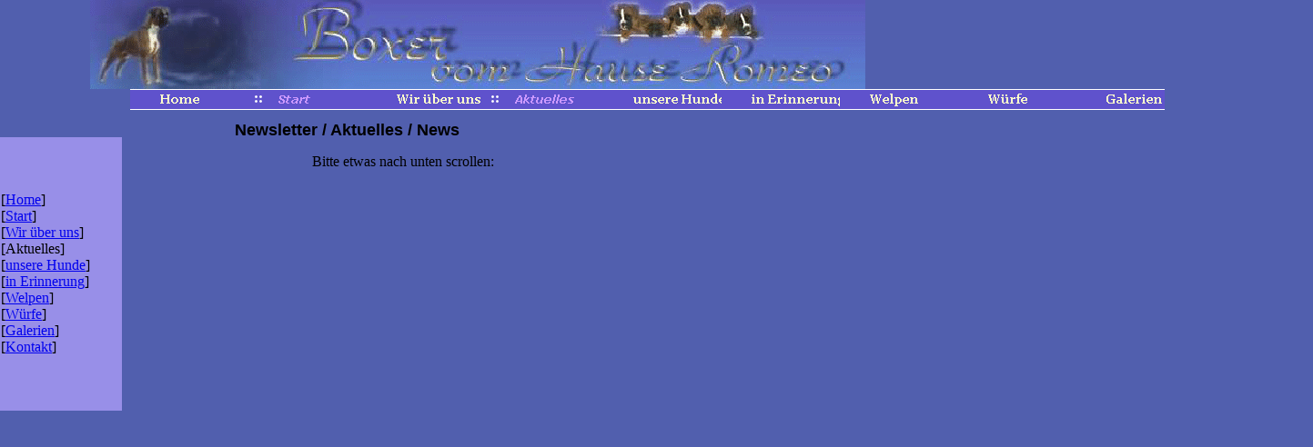

--- FILE ---
content_type: text/html
request_url: http://boxerkennel.de/html/aktuelles.html
body_size: 6357
content:

<!DOCTYPE HTML PUBLIC "-//W3C//DTD HTML 4.01 Transitional//EN">
<html>
<head>
<title>Aktuelles</title>
<meta http-equiv="Content-Type" content="text/html; charset=ISO-8859-1">
<meta name="Generator" content="NetObjects Fusion 11 for Windows">
<meta name="Keywords" content="Boxerwelpen Boxerzüchter in Hessen, wir haben Welpen, Boxer, Familienzucht">
<script type="text/javascript">
<!--
function F_loadRollover(){} function F_roll(){}
//-->
</script>
<script type="text/javascript" src="../assets/rollover.js">
</script>
<link rel="stylesheet" type="text/css" href="../html/fusion.css">
<link rel="stylesheet" type="text/css" href="../html/style.css">
<link rel="stylesheet" type="text/css" href="../html/site.css">
</head>
<body style="background-color: rgb(81,95,174); margin: 0px;">
 <table border="0" cellspacing="0" cellpadding="0" width="951">
  <tr valign="top" align="left">
   <td width="99" height="98"><img src="../assets/images/autogen/clearpixel.gif" width="99" height="1" border="0" alt=""></td>
   <td width="852"><img id="Bild125" height="98" width="852" src="../assets/images/autogen/a_BA1a.gif" border="0" alt="BA1a" title="BA1a"></td>
  </tr>
 </table>
 <table border="0" cellspacing="0" cellpadding="0" width="1443">
  <tr valign="top" align="left">
   <td width="143" height="23"><img src="../assets/images/autogen/clearpixel.gif" width="143" height="1" border="0" alt=""></td>
   <td width="1300">
    <table id="Navigationsleiste4" border="0" cellspacing="0" cellpadding="0" width="1300">
     <tr valign="top" align="left">
      <td width="130"><a href="../index.html" class="nof-navButtonAnchor" onmouseover="F_loadRollover('Navigationsschaltflaeche1','',0);F_roll('Navigationsschaltflaeche1',1)" onmouseout="F_roll('Navigationsschaltflaeche1',0)"><img id="Navigationsschaltflaeche1" name="Navigationsschaltflaeche1" height="23" width="130" src="../assets/images/autogen/Home_Nregular_1_1.gif" onmouseover="F_loadRollover(this,'Home_NRregularRollover_1_1.gif',0)" border="0" alt="Home" title="Home"></a></td>
      <td width="130"><a href="../html/start.html" class="nof-navButtonAnchor" onmouseover="F_loadRollover('Navigationsschaltflaeche2','',0);F_roll('Navigationsschaltflaeche2',1)" onmouseout="F_roll('Navigationsschaltflaeche2',0)"><img id="Navigationsschaltflaeche2" name="Navigationsschaltflaeche2" height="23" width="130" src="../assets/images/autogen/Start_Hhighlighted_1_1.gif" onmouseover="F_loadRollover(this,'Start_HRhighlightedRollover_1_1.gif',0)" border="0" alt="Start" title="Start"></a></td>
      <td width="130"><a href="../html/wir_uber_uns.html" class="nof-navButtonAnchor" onmouseover="F_loadRollover('Navigationsschaltflaeche3','',0);F_roll('Navigationsschaltflaeche3',1)" onmouseout="F_roll('Navigationsschaltflaeche3',0)"><img id="Navigationsschaltflaeche3" name="Navigationsschaltflaeche3" height="23" width="130" src="../assets/images/autogen/Wir_uber_uns_Nregular_1.gif" onmouseover="F_loadRollover(this,'Wir_uber_uns_NRregularRollover_1.gif',0)" border="0" alt="Wir über uns" title="Wir über uns"></a></td>
      <td width="130"><a href="../html/aktuelles.html" class="nof-navButtonAnchor" onmouseover="F_loadRollover('Navigationsschaltflaeche4','',0);F_roll('Navigationsschaltflaeche4',1)" onmouseout="F_roll('Navigationsschaltflaeche4',0)"><img id="Navigationsschaltflaeche4" name="Navigationsschaltflaeche4" height="23" width="130" src="../assets/images/autogen/Aktuelles_Hhighlighted_1.gif" onmouseover="F_loadRollover(this,'Aktuelles_HRhighlightedRollover_1.gif',0)" border="0" alt="Aktuelles" title="Aktuelles"></a></td>
      <td width="130"><a href="../html/unsere_hunde.html" class="nof-navButtonAnchor" onmouseover="F_loadRollover('Navigationsschaltflaeche5','',0);F_roll('Navigationsschaltflaeche5',1)" onmouseout="F_roll('Navigationsschaltflaeche5',0)"><img id="Navigationsschaltflaeche5" name="Navigationsschaltflaeche5" height="23" width="130" src="../assets/images/autogen/unsere_Hunde_Nregular_1.gif" onmouseover="F_loadRollover(this,'unsere_Hunde_NRregularRollover_1.gif',0)" border="0" alt="unsere Hunde" title="unsere Hunde"></a></td>
      <td width="130"><a href="../html/in_erinnerung.html" class="nof-navButtonAnchor" onmouseover="F_loadRollover('Navigationsschaltflaeche6','',0);F_roll('Navigationsschaltflaeche6',1)" onmouseout="F_roll('Navigationsschaltflaeche6',0)"><img id="Navigationsschaltflaeche6" name="Navigationsschaltflaeche6" height="23" width="130" src="../assets/images/autogen/in_Erinnerung_Nregular_1.gif" onmouseover="F_loadRollover(this,'in_Erinnerung_NRregularRollover_1.gif',0)" border="0" alt="in Erinnerung" title="in Erinnerung"></a></td>
      <td width="130"><a href="../html/welpen.html" class="nof-navButtonAnchor" onmouseover="F_loadRollover('Navigationsschaltflaeche7','',0);F_roll('Navigationsschaltflaeche7',1)" onmouseout="F_roll('Navigationsschaltflaeche7',0)"><img id="Navigationsschaltflaeche7" name="Navigationsschaltflaeche7" height="23" width="130" src="../assets/images/autogen/Welpen_Nregular_1.gif" onmouseover="F_loadRollover(this,'Welpen_NRregularRollover_1.gif',0)" border="0" alt="Welpen" title="Welpen"></a></td>
      <td width="130"><a href="../html/wurfe.html" class="nof-navButtonAnchor" onmouseover="F_loadRollover('Navigationsschaltflaeche8','',0);F_roll('Navigationsschaltflaeche8',1)" onmouseout="F_roll('Navigationsschaltflaeche8',0)"><img id="Navigationsschaltflaeche8" name="Navigationsschaltflaeche8" height="23" width="130" src="../assets/images/autogen/Wurfe_Nregular_1.gif" onmouseover="F_loadRollover(this,'Wurfe_NRregularRollover_1.gif',0)" border="0" alt="Würfe" title="Würfe"></a></td>
      <td width="130"><a href="../html/galerien.html" class="nof-navButtonAnchor" onmouseover="F_loadRollover('Navigationsschaltflaeche9','',0);F_roll('Navigationsschaltflaeche9',1)" onmouseout="F_roll('Navigationsschaltflaeche9',0)"><img id="Navigationsschaltflaeche9" name="Navigationsschaltflaeche9" height="23" width="130" src="../assets/images/autogen/Galerien_Nregular_1.gif" onmouseover="F_loadRollover(this,'Galerien_NRregularRollover_1.gif',0)" border="0" alt="Galerien" title="Galerien"></a></td>
      <td width="130" height="23"><a href="../html/kontakt.html" class="nof-navButtonAnchor" onmouseover="F_loadRollover('Navigationsschaltflaeche10','',0);F_roll('Navigationsschaltflaeche10',1)" onmouseout="F_roll('Navigationsschaltflaeche10',0)"><img id="Navigationsschaltflaeche10" name="Navigationsschaltflaeche10" height="23" width="130" src="../assets/images/autogen/Kontakt_Nregular_1.gif" onmouseover="F_loadRollover(this,'Kontakt_NRregularRollover_1.gif',0)" border="0" alt="Kontakt" title="Kontakt"></a></td>
     </tr>
    </table>
   </td>
  </tr>
 </table>
 <table cellpadding="0" cellspacing="0" border="0" width="1443">
  <tr valign="top" align="left">
   <td>
    <table border="0" cellspacing="0" cellpadding="0">
     <tr valign="top" align="left">
      <td height="30"></td>
     </tr>
     <tr valign="top" align="left">
      <td width="134">
       <table id="Tabelle6" border="0" cellspacing="0" cellpadding="0" width="100%" style="background-color: rgb(81,95,174); height: 301px;">
        <tr style="height: 301px;">
         <td width="1" style="background-image: url('../assets/images/sidebar_bg1.gif');">
          <p style="margin-bottom: 0px;"><img id="Bild662" height="210" width="1" src="../spacer.gif" vspace="0" hspace="0" align="top" border="0"></p>
         </td>
         <td width="133" style="background-color: rgb(91,129,209); background-image: url('../assets/images/sidebar_bg2.gif');">
          <table width="97" border="0" cellspacing="0" cellpadding="0" align="left">
           <tr>
            <td>
             <table width="97" border="0" cellspacing="0" cellpadding="0">
              <tr>
               <td width="97" class="TextNavBar">[<a class="nof-navPositioning" href="../index.html">Home</a>]<br>[<a class="nof-navPositioning" href="../html/start.html">Start</a>]<br>[<a class="nof-navPositioning" href="../html/wir_uber_uns.html">Wir&nbsp;über&nbsp;uns</a>]<br>[Aktuelles]<br>[<a class="nof-navPositioning" href="../html/unsere_hunde.html">unsere&nbsp;Hunde</a>]<br>[<a class="nof-navPositioning" href="../html/in_erinnerung.html">in&nbsp;Erinnerung</a>]<br>[<a class="nof-navPositioning" href="../html/welpen.html">Welpen</a>]<br>[<a class="nof-navPositioning" href="../html/wurfe.html">Würfe</a>]<br>[<a class="nof-navPositioning" href="../html/galerien.html">Galerien</a>]<br>[<a class="nof-navPositioning" href="../html/kontakt.html">Kontakt</a>]</td>
              </tr>
             </table>
            </td>
           </tr>
          </table>
         </td>
        </tr>
       </table>
      </td>
     </tr>
    </table>
    <table border="0" cellspacing="0" cellpadding="0" width="103">
     <tr valign="top" align="left">
      <td width="23" height="8094"><img src="../assets/images/autogen/clearpixel.gif" width="23" height="1" border="0" alt=""></td>
      <td></td>
     </tr>
     <tr valign="top" align="left">
      <td height="40"></td>
      <td width="80"><a href="http://www.netobjects.de"><img id="Bild4" height="40" width="80" src="../assets/images/BuiltWithNOF.gif" border="0" alt="Web Design" title="Web Design"></a></td>
     </tr>
    </table>
   </td>
   <td>
    <table border="0" cellspacing="0" cellpadding="0" width="592">
     <tr valign="top" align="left">
      <td width="44" height="12"><img src="../assets/images/autogen/clearpixel.gif" width="44" height="1" border="0" alt=""></td>
      <td width="85"><img src="../assets/images/autogen/clearpixel.gif" width="85" height="1" border="0" alt=""></td>
      <td width="410"><img src="../assets/images/autogen/clearpixel.gif" width="410" height="1" border="0" alt=""></td>
      <td width="53"><img src="../assets/images/autogen/clearpixel.gif" width="53" height="1" border="0" alt=""></td>
     </tr>
     <tr valign="top" align="left">
      <td></td>
      <td colspan="3" width="548" class="TextObject">
       <h3 style="margin-bottom: 0px;"><span style="font-family: Arial,Helvetica,Geneva,Sans-serif;">Newsletter / Aktuelles / News</span></h3>
      </td>
     </tr>
     <tr valign="top" align="left">
      <td colspan="4" height="14"></td>
     </tr>
     <tr valign="top" align="left">
      <td colspan="2"></td>
      <td width="410" class="TextObject">
       <p style="margin-bottom: 0px;">Bitte etwas nach unten scrollen:</p>
      </td>
      <td></td>
     </tr>
    </table>
    <table border="0" cellspacing="0" cellpadding="0">
     <tr valign="top" align="left">
      <td width="47" height="1173"><img src="../assets/images/autogen/clearpixel.gif" width="47" height="1" border="0" alt=""></td>
      <td></td>
     </tr>
     <tr valign="top" align="left">
      <td></td>
      <td width="610">
       <table id="Tabelle550" border="1" cellspacing="2" cellpadding="2" width="100%" style="height: 50px;">
        <tr style="height: 57px;">
         <td width="65">
          <p style="margin-bottom: 0px;">März 2019</p>
         </td>
         <td width="287">
          <p style="margin-bottom: 0px;">Wir haben unseren B-Wurf auf den Weg gebracht, wenn alles gut geht, erwarten wir im Wonnemonat Mai Babys</p>
         </td>
         <td width="230">
          <p style="margin-bottom: 0px;">&nbsp;</p>
         </td>
        </tr>
        <tr style="height: 19px;">
         <td>
          <p style="margin-bottom: 0px;">Jan 2019</p>
         </td>
         <td>
          <p style="margin-bottom: 0px;">Marshall wird Körung A zugesprochen</p>
         </td>
         <td>
          <p style="margin-bottom: 0px;">&nbsp;</p>
         </td>
        </tr>
        <tr style="height: 38px;">
         <td>
          <p style="margin-bottom: 0px;">2018</p>
         </td>
         <td>
          <p style="margin-bottom: 0px;">Wir haben unsere Homepage leider viel zu sehr vernachlässigt, dies soll sich jetzt wieder ändern</p>
         </td>
         <td>
          <p style="margin-bottom: 0px;">&nbsp;</p>
         </td>
        </tr>
       </table>
      </td>
     </tr>
    </table>
    <table border="0" cellspacing="0" cellpadding="0">
     <tr valign="top" align="left">
      <td width="47" height="394"><img src="../assets/images/autogen/clearpixel.gif" width="47" height="1" border="0" alt=""></td>
      <td></td>
     </tr>
     <tr valign="top" align="left">
      <td></td>
      <td width="620">
       <table id="Tabelle456" border="1" cellspacing="2" cellpadding="2" width="100%" style="height: 413px;">
        <tr style="height: 19px;">
         <td width="66">
          <p style="margin-bottom: 0px;">Feb&#8217; 2017</p>
         </td>
         <td width="285">
          <p style="margin-bottom: 0px;">Unser W- Wurf wurde fehlerfrei abgenommen</p>
         </td>
         <td width="241">
          <p style="margin-bottom: 0px;">&nbsp;</p>
         </td>
        </tr>
        <tr style="height: 209px;">
         <td>
          <p style="margin-bottom: 0px;">Sept. 2016</p>
         </td>
         <td>
          <p>Leider hatten wir zur JS einen Zwingerhusten und konnten selbst nicht ausstellen, aber Rolling-Stone erreicht in der Zwischenklasse V3 und Utopia bekommt auf ihrer ersten Ausstellung aus der Jüngstenklase VV1! Herzlichen Glückwunsch an die Besitzer!!!!</p>
          <p style="margin-bottom: 0px;">-Remi und Samurai, sowie unsere zwei &#8220;Boxer auf Zeit&#8221; Rolling-Stone und Ostiano bestehen in Marburg ihre ZTP und AD (ausser Samurai, er war noch zu jung)</p>
         </td>
         <td>
          <p style="margin-bottom: 0px;">&nbsp;</p>
         </td>
        </tr>
        <tr style="height: 57px;">
         <td>
          <p style="margin-bottom: 0px;">Aug 2016</p>
         </td>
         <td>
          <p style="margin-bottom: 0px;">Una Bella wird auf ihrer ersten Ausstellung schönster Jüngstenhund der Schau!!! Herzlichen Glückwunsch Familie Knecht</p>
         </td>
         <td>
          <p style="margin-bottom: 0px;">&nbsp;</p>
         </td>
        </tr>
        <tr style="height: 152px;">
         <td>
          <p style="margin-bottom: 0px;">Juni</p>
         </td>
         <td>
          <p>Oscar besteht seine IPO 2</p>
          <p>Am 05.06. wird unser V-Wurf geboren</p>
          <p style="margin-bottom: 0px;">Rolling Stone erreicht alle erforderlichen Anwartschaften auf den VDH und BK Jugendchampion und wird holländischer Jahresjugensieger 2016!</p>
         </td>
         <td>
          <p style="margin-bottom: 0px;">&nbsp;</p>
         </td>
        </tr>
        <tr style="height: 38px;">
         <td>
          <p style="margin-bottom: 0px;">April</p>
         </td>
         <td>
          <p style="margin-bottom: 0px;">&nbsp;02.04.16 Philly wird belegt von Csepregi Box Marshall</p>
         </td>
         <td>
          <p style="margin-bottom: 0px;">&nbsp;</p>
         </td>
        </tr>
        <tr style="height: 209px;">
         <td>
          <p style="margin-bottom: 0px;">Feb/März 2016</p>
         </td>
         <td>
          <p>In Offenburg erreicht unsere Remi in der Junghundklasse V1, wird schönste Junghündin und schönster Junghund der Show, somit hat sie die Anwartschaften auf den VDH und BK Jugendchampion und wird Alpen Jugendsiegerin und Ortenau Jugendsiegerin</p>
          <p>Unser U-Wurf ist am 06.02.16 gesund zu Welt gekommen</p>
          <p style="margin-bottom: 0px;">Remi ist Herz 0 und HD A1 ausgewertet</p>
         </td>
         <td>
          <p style="margin-bottom: 0px;">&nbsp;</p>
         </td>
        </tr>
        <tr style="height: 323px;">
         <td>
          <p style="margin-bottom: 0px;">Okt.<br>Nov<br>Dez</p>
         </td>
         <td>
          <p>Sophia wird belegt von Marshall !!</p>
          <p>Rolling Stone erreicht in Kassel auf der CACIB an beiden Tagen die Höchstnote in seiner Klasse und bekommt Sonntag das Jugend BOB Herzlichen Glückwunsch</p>
          <p>Orista wird mit Spondylose 0 ausgewertet</p>
          <p>Oscar besteht seine IPO 1 Herzlichen Glückwunsch!</p>
          <p>Qube besteht seine BH! Herzlichen Glückwunsch!</p>
          <p style="margin-bottom: 0px;">Unser S und T Wurf werden fehlerfrei abgenommen und ziehen in ihre Familien</p>
         </td>
         <td>
          <p style="margin-bottom: 0px;">&nbsp;</p>
         </td>
        </tr>
        <tr style="height: 38px;">
         <td>
          <p style="margin-bottom: 0px;">Sep 2015</p>
         </td>
         <td>
          <p style="margin-bottom: 0px;">Remi&nbsp; erreicht auf der D JS in ihre Klasse den ersten Platz und ihr Bruder Rango den 4.!</p>
         </td>
         <td>
          <p style="margin-bottom: 0px;">&nbsp;</p>
         </td>
        </tr>
        <tr style="height: 209px;">
         <td>
          <p style="margin-bottom: 0px;">Aug 2015</p>
         </td>
         <td>
          <p>Philly bekommt am 22.08.15 2 Rüden und eine Hündin nach Casaro, auf den Tag genau 10 Jahre nach unserem ersten T Wurf </p>
          <p><br>Orista bekommt am 02.08.15 fünf Rüden und vier Hündinnen nach G&#8217;M</p>
          <p>Oscar wurde mit Spondy 0 ausgewertet</p>
          <p style="margin-bottom: 0px;">Muchacha hat eine tolle neue Familie</p>
         </td>
         <td>
          <p style="margin-bottom: 0px;">&nbsp;</p>
         </td>
        </tr>
        <tr style="height: 19px;">
         <td>
          <p style="margin-bottom: 0px;">Jul 2015</p>
         </td>
         <td>
          <p style="margin-bottom: 0px;">Muchacha steht zum Verkauf</p>
         </td>
         <td>
          <p style="margin-bottom: 0px;">&nbsp;</p>
         </td>
        </tr>
        <tr style="height: 95px;">
         <td>
          <p style="margin-bottom: 0px;">Jun 2015</p>
         </td>
         <td>
          <p>Philly wurde von Casaro belegt</p>
          <p>Qube wurde mit Herz 0 ausgewertet!</p>
          <p style="margin-bottom: 0px;">Oscar besteht seine BH!</p>
         </td>
         <td>
          <p style="margin-bottom: 0px;">&nbsp;</p>
         </td>
        </tr>
        <tr style="height: 146px;">
         <td>
          <p style="margin-bottom: 0px;">Apr 2015</p>
         </td>
         <td>
          <p>Jill, Romeo, Rolling-Stone, Mylo sind erfolgreich auf der ATIBOX vertreten!</p>
          <p style="margin-bottom: 0px;">Orista wurde am 29.05.15 von G&#8217;M belegt</p>
         </td>
         <td>
          <p style="margin-bottom: 0px;"><img id="Bild3943" height="146" width="241" src="../assets/images/AT_S_Wurf.jpg" vspace="0" hspace="0" align="top" border="0" alt="AT S Wurf" title="AT S Wurf"></p>
         </td>
        </tr>
        <tr style="height: 38px;">
         <td>
          <p style="margin-bottom: 0px;">Jan 2015</p>
         </td>
         <td>
          <p style="margin-bottom: 0px;">am 08.01.2015 wird unser R-Wurf von Sophia und G&#8217;M geboren</p>
         </td>
         <td>
          <p style="margin-bottom: 0px;">&nbsp;</p>
         </td>
        </tr>
       </table>
      </td>
     </tr>
    </table>
    <table border="0" cellspacing="0" cellpadding="0">
     <tr valign="top" align="left">
      <td width="48" height="42"><img src="../assets/images/autogen/clearpixel.gif" width="48" height="1" border="0" alt=""></td>
      <td></td>
     </tr>
     <tr valign="top" align="left">
      <td></td>
      <td width="720">
       <table id="Tabelle455" border="1" cellspacing="2" cellpadding="2" width="100%" style="height: 1045px;">
        <tr style="height: 198px;">
         <td width="57">
          <p style="margin-bottom: 0px;">Nov. 2014</p>
         </td>
         <td width="312">
          <p>Sophia wurde belegt von G&#8217;M de Bellemanie</p>
          <p style="margin-bottom: 0px;">Oscar, Orista und Philly bestehen ihre ZTP und AD</p>
         </td>
         <td width="323">
          <p style="margin-bottom: 0px;">&nbsp;</p>
         </td>
        </tr>
        <tr style="height: 114px;">
         <td>
          <p style="margin-bottom: 0px;">Aug 2014</p>
         </td>
         <td>
          <p style="margin-bottom: 0px;">unser Q-Wurf ist fehlerfrei abgenommen</p>
         </td>
         <td>
          <p style="margin-bottom: 0px;">&nbsp;</p>
         </td>
        </tr>
        <tr style="height: 247px;">
         <td>
          <p style="margin-bottom: 0px;">Juli 2014</p>
         </td>
         <td>
          <p>Oscar erreicht in Hanau sg2 in der Jugendklasse</p>
          <p>Marshall bekommt in Hanau V1 in der Gebrauchshundeklasse und die VDH Anwartschaft</p>
          <p style="margin-bottom: 0px;">Orista erreicht auf ihrer ersten Ausstellung in Hanau sg1 und bekommt ihre ersten Anwartschaften auf den Jugendchampion VDH und BK! Sie wurde schönster Junghund der Schau </p>
         </td>
         <td>
          <p style="margin-bottom: 0px;"><img id="Bild3941" height="200" width="242" src="../assets/images/130329_323a.jpg" vspace="0" hspace="0" align="top" border="0" alt="130329 323a" title="130329 323a"></p>
         </td>
        </tr>
        <tr style="height: 175px;">
         <td>
          <p style="margin-bottom: 0px;">Juni 2014</p>
         </td>
         <td>
          <p>Orista und Oscar (erste Verpaarung von Sophia und Marshall) wurden beide mit Herz 0 und HD A2 ausgewertet!</p>
          <p style="margin-bottom: 0px;">Pünktlich am 03.06.14 bekommt Sophia ihre Welpen nach Marshall, es sind 4gelbe Rüden und eine gestromte Hündin</p>
         </td>
         <td>
          <p style="margin-bottom: 0px;"><img id="Bild3939" height="174" width="182" src="../assets/images/130921-2_044a.jpg" vspace="0" hspace="0" align="top" border="0" alt="130921-2 044a" title="130921-2 044a"></p>
         </td>
        </tr>
        <tr style="height: 267px;">
         <td>
          <p style="margin-bottom: 0px;">- April 2014</p>
         </td>
         <td>
          <p>Kimo wird mit Spondylose 0 ausgewertet, herzlichen Glückwunsch Thomas und Marina</p>
          <p>Muchacha wurde belegt von Rus de Fleur Kalashnikov</p>
          <p>Sophia wurde belegt von Csepregi-Box Marshall</p>
          <p style="margin-bottom: 0px;">Marshall absolviert eine super Körung ! Danke an Holger für die tolle Vorführung !</p>
         </td>
         <td>
          <p style="margin-bottom: 0px;"><img id="Bild3940" height="105" width="281" src="../assets/images/130927_051a.jpg" vspace="0" hspace="0" align="top" border="0" alt="130927 051a" title="130927 051a"></p>
         </td>
        </tr>
       </table>
      </td>
     </tr>
    </table>
    <table border="0" cellspacing="0" cellpadding="0">
     <tr valign="top" align="left">
      <td width="48" height="5"><img src="../assets/images/autogen/clearpixel.gif" width="48" height="1" border="0" alt=""></td>
      <td></td>
     </tr>
     <tr valign="top" align="left">
      <td></td>
      <td width="550">
       <table id="Tabelle454" border="1" cellspacing="2" cellpadding="2" width="100%" style="height: 221px;">
        <tr style="height: 133px;">
         <td width="76">
          <p style="margin-bottom: 0px;">Nov. 2013</p>
         </td>
         <td width="264">
          <p>Marshall wurde in das deutsche Zuchtbuch eingetragen</p>
          <p>im Boxerzwinger vom Format wird der 4.Wurf von Marshall geboren</p>
          <p style="margin-bottom: 0px;">gelbe Hündin zu verkaufen, ca 6Mo.</p>
         </td>
         <td width="182">
          <p style="margin-bottom: 0px;">&nbsp;</p>
         </td>
        </tr>
        <tr style="height: 95px;">
         <td>
          <p style="margin-bottom: 0px;">Okt. 2013</p>
         </td>
         <td>
          <p>Unser P-Wurf wurde fehlerfrei abgenommen</p>
          <p style="margin-bottom: 0px;">Marshall besteht mit bravour seine ZTP und AD!</p>
         </td>
         <td>
          <p style="margin-bottom: 0px;">&nbsp;</p>
         </td>
        </tr>
        <tr style="height: 95px;">
         <td>
          <p style="margin-bottom: 0px;">Aug 2013</p>
         </td>
         <td>
          <p>Unser P Wurf ist geboren!</p>
          <p style="margin-bottom: 0px;">Ice-Cream (Debbie) eine weiße Hündin, sucht ein neues zu Hause (WT: 02.06.11) und hat auch schon ein neues gefunden!</p>
         </td>
         <td>
          <p style="margin-bottom: 0px;">&nbsp;</p>
         </td>
        </tr>
        <tr style="height: 247px;">
         <td>
          <p style="margin-bottom: 0px;">Juli 2013</p>
         </td>
         <td>
          <p>Jittka Richter hat mit Caja vHR in Hanau V1 in der Offenen Klasse erreicht!! Herzlichen Glückwunsch!! </p>
          <p>Wir haben Teamverstärkung, Csepregi-Box Nikita und Narnia sind bei uns eingezogen</p>
          <p>Csepregi-Box Marshall, Z. und B. Ferenc Kantor, HU, wurde mit Spondylose 0 ausgewertet und steht noch in unserem Zwinger</p>
          <p style="margin-bottom: 0px;">Orista vom Hause Romeo bleibt bei uns</p>
         </td>
         <td>
          <p style="margin-bottom: 0px;"><img id="Bild3421" height="204" width="182" src="../assets/images/130804_006a.jpg" vspace="0" hspace="0" align="top" border="0" alt="130804 006a" title="130804 006a"></p>
         </td>
        </tr>
        <tr style="height: 57px;">
         <td>
          <p style="margin-bottom: 0px;">Mai 2013</p>
         </td>
         <td>
          <p style="margin-bottom: 0px;">30..05.13 unser O-Wurf nach Sophia Optima Grata und Cxepregi Box Mashall wurde geboren (5/5)</p>
         </td>
         <td>
          <p style="margin-bottom: 0px;">&nbsp;</p>
         </td>
        </tr>
        <tr style="height: 57px;">
         <td>
          <p style="margin-bottom: 0px;">&nbsp;</p>
         </td>
         <td>
          <p style="margin-bottom: 0px;">02..05.13 unser N-Wurf nach Xamba vom Hause Romeo und Elastic Lacoste wurde geboren (2/2)</p>
         </td>
         <td>
          <p style="margin-bottom: 0px;">&nbsp;</p>
         </td>
        </tr>
        <tr style="height: 38px;">
         <td>
          <p style="margin-bottom: 0px;">Februar 2013</p>
         </td>
         <td>
          <p style="margin-bottom: 0px;">Amy hat ein schönes neues Zuhause gefunden!</p>
         </td>
         <td>
          <p style="margin-bottom: 0px;">&nbsp;</p>
         </td>
        </tr>
        <tr style="height: 209px;">
         <td>
          <p style="margin-bottom: 0px;">Januar 2013</p>
         </td>
         <td>
          <p>&nbsp;</p>
          <p>Amy (Laska vom Hause Romeo), WT: 13.05.12, V: Igor von Poptime, M: Xamba vom Hause Romeo sucht ein neues Zuhause!</p>
          <p style="margin-bottom: 0px;">Im Boxerzwinger vom Format ist der C Wurf nach Xandrina vom Hause Romeo und Urosch von der Burg Singidunum gefallen.</p>
         </td>
         <td>
          <p style="margin-bottom: 0px;"><img id="Bild3420" height="152" width="148" src="../assets/images/120205_034a.jpg" vspace="0" hspace="0" align="top" border="0" alt="120205 034a" title="120205 034a"></p>
         </td>
        </tr>
       </table>
      </td>
     </tr>
    </table>
    <table border="0" cellspacing="0" cellpadding="0">
     <tr valign="top" align="left">
      <td width="47" height="133"><img src="../assets/images/autogen/clearpixel.gif" width="47" height="1" border="0" alt=""></td>
      <td></td>
     </tr>
     <tr valign="top" align="left">
      <td></td>
      <td width="682">
       <table id="Tabelle453" border="1" cellspacing="2" cellpadding="2" width="100%" style="height: 157px;">
        <tr style="height: 265px;">
         <td width="101">
          <p style="margin-bottom: 0px;">Dez. 2012</p>
         </td>
         <td width="284">
          <p style="margin-bottom: 0px;">Unser M-Wurf wurde fehlerfrei abgenommen und alle drei haben eine super tolle Familie!<br>Jill vom Hause Romeo erhält offiziell die Titel auf den Deutschen Jugend Champion<b><i><span style="font-size: 20px;"> VDH &amp; BK</span></i></b>! Herzlichen Glückwunsch an die Besitzerin!!!!</p>
         </td>
         <td width="269">
          <p style="margin-bottom: 0px;"><img id="Bild3419" height="265" width="208" src="../assets/images/121208_072a.jpg" vspace="0" hspace="0" align="top" border="0" alt="121208 072a" title="121208 072a"></p>
         </td>
        </tr>
        <tr style="height: 169px;">
         <td>
          <p style="margin-bottom: 0px;">Okt. 2012</p>
         </td>
         <td>
          <p style="margin-bottom: 0px;">am 15. ist unser M-Wurf geboren<br><br>Muchacha und Jill haben auf der Jahressieger im IBC ein V2 erreicht!</p>
         </td>
         <td>
          <p style="margin-bottom: 0px;"><img id="Bild3418" height="169" width="253" src="../assets/images/121022_128a.jpg" vspace="0" hspace="0" align="top" border="0" alt="121022 128a" title="121022 128a"></p>
         </td>
        </tr>
        <tr style="height: 180px;">
         <td>
          <p style="margin-bottom: 0px;">Juni 2012</p>
         </td>
         <td>
          <p>Eaton ist&nbsp; mit Spondy&nbsp; 0 ausgewertet!</p>
          <p>Eaton ist&nbsp; auf Spondylose untersucht,&nbsp; das Ergebnis später</p>
          <p style="margin-bottom: 0px;">Muchacha&nbsp; ist&nbsp; mit&nbsp; HD B1&nbsp; ausgewertet</p>
         </td>
         <td>
          <p style="margin-bottom: 0px;"><img id="Bild3417" height="180" width="261" src="../assets/images/120527_023a.jpg" vspace="0" hspace="0" align="top" border="0" alt="120527 023a" title="120527 023a"></p>
         </td>
        </tr>
        <tr style="height: 202px;">
         <td>
          <p style="margin-bottom: 0px;">Mai 2012</p>
         </td>
         <td>
          <p style="margin-bottom: 0px;">Unser L-Wurf wurde geboren, 4/3</p>
         </td>
         <td>
          <p style="margin-bottom: 0px;"><img id="Bild3408" height="202" width="258" src="../assets/images/120516_015a.jpg" vspace="0" hspace="0" align="top" border="0" alt="120516 015a" title="120516 015a"></p>
         </td>
        </tr>
        <tr style="height: 186px;">
         <td>
          <p style="margin-bottom: 0px;">April 2012</p>
         </td>
         <td>
          <p>Unserer K-Wurf wurde&nbsp; fehlerfrei abgenommen!</p>
          <p style="margin-bottom: 0px;">Xamba ist tragend, Anfang Mai erwarten wir unseren L-Wurrf</p>
         </td>
         <td>
          <p style="margin-bottom: 0px;"><img id="Bild2891" height="186" width="239" src="../assets/images/120411_117a.jpg" vspace="0" hspace="0" align="top" border="0" alt="120411 117a" title="120411 117a"></p>
         </td>
        </tr>
        <tr style="height: 179px;">
         <td>
          <p style="margin-bottom: 0px;">März 2012</p>
         </td>
         <td>
          <p>Am 09.03 wurde Xamba von Igor von Poptime gedeckt</p>
          <p style="margin-bottom: 0px;">unser K - Wurf&nbsp; ist&nbsp; am 03..03.13 geboren, 4/1 gesunde Welpen nach Viva&nbsp; und Urosch v.d, Burg Singidinum</p>
         </td>
         <td>
          <p style="margin-bottom: 0px;"><img id="Bild2890" height="179" width="269" src="../assets/images/120408_093.JPG" vspace="0" hspace="0" align="top" border="0" alt="120408 093" title="120408 093"></p>
         </td>
        </tr>
        <tr style="height: 38px;">
         <td>
          <p style="margin-bottom: 0px;">Jan. 2012</p>
         </td>
         <td>
          <p style="margin-bottom: 0px;">Wir wünschen allen ein gutes, gesundes und erfolgreiches Jahr 2012!</p>
         </td>
         <td>
          <p style="margin-bottom: 0px;">&nbsp;</p>
         </td>
        </tr>
       </table>
      </td>
     </tr>
    </table>
    <table border="0" cellspacing="0" cellpadding="0">
     <tr valign="top" align="left">
      <td width="44" height="24"><img src="../assets/images/autogen/clearpixel.gif" width="44" height="1" border="0" alt=""></td>
      <td></td>
     </tr>
     <tr valign="top" align="left">
      <td></td>
      <td width="688">
       <table id="Tabelle450" border="1" cellspacing="2" cellpadding="2" width="100%" style="height: 184px;">
        <tr style="height: 193px;">
         <td width="105">
          <p style="margin-bottom: 0px;"><i><span style="color: rgb(255,255,204);">Okt. 2011</span></i></p>
         </td>
         <td width="293">
          <p style="margin-bottom: 0px;">Eaton von Hause Romeo wurde mit HD B1 ausgewertet</p>
         </td>
         <td width="262">
          <p style="margin-bottom: 0px;"><img id="Bild2044" height="193" width="238" src="../assets/images/110718_043a.jpg" vspace="0" hspace="0" align="top" border="0" alt="110718 043a" title="110718 043a"></p>
         </td>
        </tr>
        <tr style="height: 138px;">
         <td>
          <p style="margin-bottom: 0px;"><i><span style="color: rgb(255,255,204);">Sept. 2011</span></i></p>
         </td>
         <td>
          <p>Unsere 10 J&#8217;s von Sophia und Simmo wurden fehlerfrei abgenommen</p>
          <p style="margin-bottom: 0px;">Eaton vom Hause Romeo schafft es bei starker Konkurrenz auf der Jahressieger 11 in Kaiserslautern auf den 4.Platz!!!</p>
         </td>
         <td>
          <p style="margin-bottom: 0px;"><img id="Bild2043" height="138" width="247" src="../assets/images/110725_100.jpg" vspace="0" hspace="0" align="top" border="0" alt="110725 100" title="110725 100"></p>
         </td>
        </tr>
        <tr style="height: 163px;">
         <td>
          <p style="margin-bottom: 0px;"><i>Aug.<span style="color: rgb(255,255,255);"> 2011</span></i></p>
         </td>
         <td>
          <p style="margin-bottom: 0px;">Zanzibar Tochter &#8220;Csepregi Box Muchacha&#8221; zieht bei uns ein<br>erste &#8216;Bilder unseres J-Wurf</p>
         </td>
         <td>
          <p style="margin-bottom: 0px;"><img id="Bild1800" height="163" width="245" src="../assets/images/110813_241.jpg" vspace="0" hspace="0" align="top" border="0" alt="110813 241" title="110813 241"></p>
         </td>
        </tr>
        <tr style="height: 175px;">
         <td>
          <p style="margin-bottom: 0px;"><i><span style="color: rgb(255,255,255);">Juli 2011</span></i></p>
         </td>
         <td>
          <p>Unser H- und I- Wurf wurden fehlerfrei abgenommen</p>
          <p style="margin-bottom: 0px;">Sophia bekommt 10 Welpen nach Simmo<br>Busko vom Hause Romeo hat ein neues zu Hause gefunden</p>
         </td>
         <td>
          <p style="margin-bottom: 0px;"><img id="Bild1799" height="175" width="262" src="../assets/images/110725_059a.jpg" vspace="0" hspace="0" align="top" border="0" alt="110725 059a" title="110725 059a"></p>
         </td>
        </tr>
        <tr style="height: 150px;">
         <td>
          <p style="margin-bottom: 0px;"><i><span style="color: rgb(204,255,204);">Juni 2011</span></i></p>
         </td>
         <td>
          <p style="margin-bottom: 0px;">Neue Bilder von unserem H-Wurf<br>Xamba hat am 02.06.2011, unseren I-Wurf geboren<br>&nbsp;</p>
         </td>
         <td>
          <p style="margin-bottom: 0px;"><img id="Bild1584" height="150" width="200" src="../assets/images/autogen/a_110602_171.jpg" vspace="0" hspace="0" align="top" border="0" alt="110602 171" title="110602 171"></p>
         </td>
        </tr>
        <tr style="height: 158px;">
         <td>
          <p style="margin-bottom: 0px;"><i><span style="color: rgb(204,255,204);">Mai 2011</span></i></p>
         </td>
         <td>
          <p>Wir haben Welpen, weiteres unter &#8220;Welpen&#8221;</p>
          <p style="margin-bottom: 0px;">Zanzibar&#8217;s ist das erste Mal Papa geworden, Näheres unter &#8220;Zanzibar&#8221;</p>
         </td>
         <td>
          <p style="margin-bottom: 0px;"><img id="Bild1583" height="158" width="222" src="../assets/images/Halle.jpg" vspace="0" hspace="0" align="top" border="0" alt="Halle" title="Halle"></p>
         </td>
        </tr>
        <tr style="height: 188px;">
         <td>
          <p style="margin-bottom: 0px;"><span style="color: rgb(204,255,204);"><span style="font-family: 'Times New Roman', Times, Serif;">März</span><i> 2011</i></span></p>
         </td>
         <td>
          <p style="margin-bottom: 0px;">Viva und Xamba wurden belegt<br>Sophia wurde mit Spondylose 0 ausgewertet<br>&nbsp;</p>
         </td>
         <td>
          <p style="margin-bottom: 0px;"><img id="Bild1582" height="188" width="246" src="../assets/images/autogen/a_100704_028.jpg" vspace="0" hspace="0" align="top" border="0" alt="100704 028" title="100704 028"></p>
         </td>
        </tr>
        <tr style="height: 150px;">
         <td>
          <p style="margin-bottom: 0px;"><i><span style="color: rgb(204,255,204);">Januar 2011</span></i></p>
         </td>
         <td>
          <p style="margin-bottom: 0px;">Alle Welpen aus unserem G-Wurf sind bei ihren neuen Familien eingezogen!</p>
         </td>
         <td>
          <p style="margin-bottom: 0px;"><img id="Picture10" height="150" width="200" src="../assets/images/autogen/a_101217_063.jpg" vspace="0" hspace="0" align="top" border="0" alt="Platzhalter-Bild" title="Platzhalter-Bild"></p>
         </td>
        </tr>
        <tr style="height: 19px;">
         <td>
          <p style="margin-bottom: 0px;"><i><span style="color: rgb(204,255,204);">Dezember 2010</span></i></p>
         </td>
         <td>
          <p style="margin-bottom: 0px;">Unser F-Wurf wurde fehlerfrei abgenommen</p>
         </td>
         <td>
          <p style="margin-bottom: 0px;">&nbsp;</p>
         </td>
        </tr>
        <tr style="height: 19px;">
         <td>
          <p style="margin-bottom: 0px;">&nbsp;</p>
         </td>
         <td>
          <p style="margin-bottom: 0px;">&nbsp;</p>
         </td>
         <td>
          <p style="margin-bottom: 0px;">&nbsp;</p>
         </td>
        </tr>
       </table>
      </td>
     </tr>
    </table>
    <table border="0" cellspacing="0" cellpadding="0">
     <tr valign="top" align="left">
      <td width="99" height="23"><img src="../assets/images/autogen/clearpixel.gif" width="99" height="1" border="0" alt=""></td>
      <td></td>
     </tr>
     <tr valign="top" align="left">
      <td></td>
      <td width="560" class="TextNavBar" style="text-align: center;">[<a class="nof-navPositioning" href="../index.html">Home</a>] [<a class="nof-navPositioning" href="../html/start.html">Start</a>] [<a class="nof-navPositioning" href="../html/wir_uber_uns.html">Wir&nbsp;über&nbsp;uns</a>] [Aktuelles] [<a class="nof-navPositioning" href="../html/unsere_hunde.html">unsere&nbsp;Hunde</a>] [<a class="nof-navPositioning" href="../html/in_erinnerung.html">in&nbsp;Erinnerung</a>] [<a class="nof-navPositioning" href="../html/welpen.html">Welpen</a>] [<a class="nof-navPositioning" href="../html/wurfe.html">Würfe</a>] [<a class="nof-navPositioning" href="../html/galerien.html">Galerien</a>] [<a class="nof-navPositioning" href="../html/kontakt.html">Kontakt</a>]</td>
     </tr>
    </table>
   </td>
  </tr>
 </table>
</body>
</html>
 

--- FILE ---
content_type: text/css
request_url: http://boxerkennel.de/html/style.css
body_size: 474
content:
BODY
{
	font-size : 10px
}

.nof_WorkspaceLavendarBanners2-Default
{
	font-family : verdana;
	font-size: 29px;
	font-weight : 700;
	font-style : normal;
	color : #000000
}

.nof_WorkspaceLavendarNavbar4-Regular
{
	font-family : Georgia;
	font-size: 13px;
	font-weight : 700;
	font-style : normal;
	color : rgb(255,255,204)
}

.nof_WorkspaceLavendarNavbar5-Rollover
{
	font-family : Georgia;
	font-size: 13px;
	font-weight : 700;
	font-style : normal;
	color : rgb(255,204,153)
}

.nof_WorkspaceLavendarNavbar6-Highlighted
{
	font-family : verdana;
	font-size: 13px;
	font-weight : bold;
	font-style : italic;
	color : rgb(204,153,255)
}

.nof_WorkspaceLavendarNavbar7-HighlightedRollover
{
	font-family : verdana;
	font-size: 13px;
	font-weight : 700;
	font-style : normal;
	color : #800080
}

.nof_WorkspaceLavendarNavbar9-Regular
{
	font-family : verdana;
	font-size: 13px;
	font-weight : 700;
	font-style : normal;
	color : #aa7fff
}

.nof_WorkspaceLavendarNavbar10-Rollover
{
	font-family : verdana;
	font-size: 13px;
	font-weight : 700;
	font-style : normal;
	color : #aa7fff
}

.nof_WorkspaceLavendarNavbar11-Highlighted
{
	font-family : verdana;
	font-size: 13px;
	font-weight : 700;
	font-style : normal;
	color : #aa7fff
}

.nof_WorkspaceLavendarNavbar12-HighlightedRollover
{
	font-family : verdana;
	font-size: 13px;
	font-weight : 700;
	font-style : normal;
	color : #800080
}

.nof_WorkspaceLavendarTableStyles18-row1cell1
{
	font-size : medium;
	color : rgb(0,0,0);
	font-weight : bold;
	background-color : rgb(255,255,255)
}

.nof_WorkspaceLavendarTableStyles18-row2cell1
{
	color : rgb(255,255,255);
	font-weight : bold;
	background-color : rgb(0,0,0)
}

.nof_WorkspaceLavendarTableStyles18-row3cell1
{
	color : rgb(0,0,0);
	background-color : rgb(255,255,255)
}

.nof_WorkspaceLavendarTableStyles20-row1cell1
{
	font-size : small;
	color : rgb(255,255,255);
	font-weight : bold;
	background-color : rgb(0,0,0)
}

.nof_WorkspaceLavendarTableStyles20-row2cell1
{
	color : rgb(0,0,0);
	font-weight : normal;
	font-style : normal;
	background-color : rgb(192,192,192);
	border-bottom : 1pt solid rgb(0,0,0)
}

.nof_WorkspaceLavendarTableStyles20-row3cell1
{
	color : rgb(0,0,0);
	background-color : rgb(160,160,164);
	border-bottom : 1pt solid rgb(0,0,0)
}

.nof_WorkspaceLavendarTableStyles22-row1cell1
{
	color : rgb(0,0,0);
	background-color : rgb(64,51,161)
}

.nof_WorkspaceLavendarTableStyles22-row1cell2
{
	color : rgb(0,0,0);
	background-color : rgb(64,51,161)
}

.nof_WorkspaceLavendarTableStyles22-row2cell1
{
	color : rgb(0,0,0);
	background-color : rgb(64,51,161)
}

.nof_WorkspaceLavendarTableStyles22-row2cell2
{
	color : rgb(0,0,0);
	background-color : rgb(90,129,209)
}

